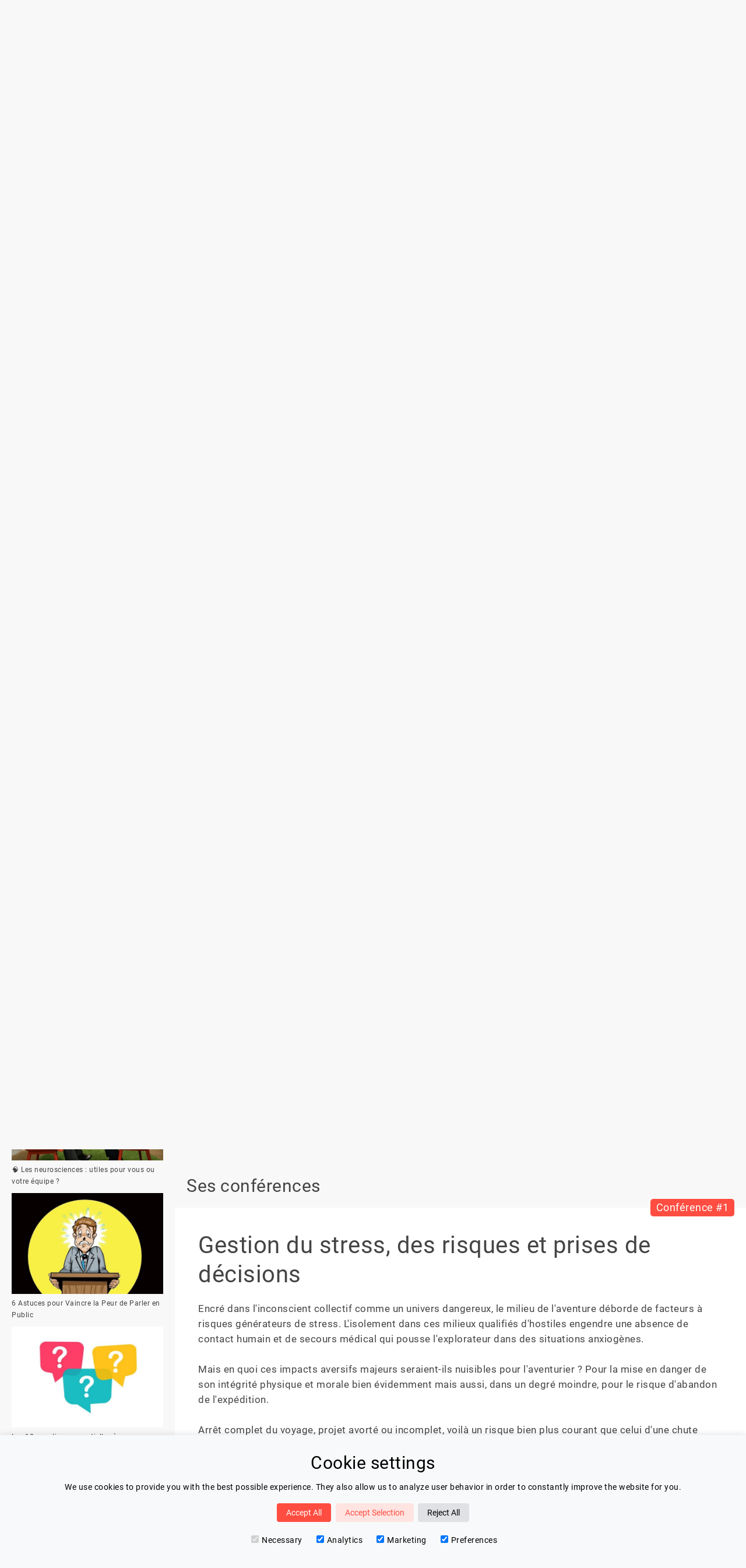

--- FILE ---
content_type: text/html
request_url: https://www.lespeakers.com/conferencier/minec-willy?conference=gestion-du-stress-des-risques-et-prises-de-decisions
body_size: 13238
content:
<!DOCTYPE html><html lang="fr" data-astro-cid-3zbxo6iv style="--contentWidth: 1500px;"> <head><!-- Global Metadata --><meta charset="utf-8"><meta name="viewport" content="width=device-width,initial-scale=1"><!-- <link rel="icon" type="image/svg+xml" href="/favicon.svg" /> --><link rel="apple-touch-icon" sizes="180x180" href="/apple-touch-icon.png"><link rel="icon" type="image/png" sizes="32x32" href="/favicon-32x32.png"><link rel="icon" type="image/png" sizes="16x16" href="/favicon-16x16.png"><link rel="manifest" href="/site.webmanifest"><meta name="generator" content="Astro v4.2.6"><!-- Canonical URL --><link rel="canonical" href="https://www.lespeakers.com/conferencier/minec-willy"><!-- Primary Meta Tags --><title>MINEC Willy | Conférencier Stress, Risques, Decision</title><meta name="title" content="MINEC Willy | Conférencier Stress, Risques, Decision"><meta name="description" content="MINEC Willy est le conférencier sur les thématiques &#34;Stress, Risques, Decision&#34; | Aventures, psychologie et milieux hostiles"><!-- Open Graph / Facebook --><meta property="og:type" content="website"><meta property="og:url" content="http://www.lespeakers.com/conferencier/minec-willy?conference=gestion-du-stress-des-risques-et-prises-de-decisions"><meta property="og:title" content="MINEC Willy | Conférencier Stress, Risques, Decision"><meta property="og:description" content="MINEC Willy est le conférencier sur les thématiques &#34;Stress, Risques, Decision&#34; | Aventures, psychologie et milieux hostiles"><meta property="og:image" content="http://www.lespeakers.com/lespeakers.png"><!-- Twitter --><meta property="twitter:card" content="summary_large_image"><meta property="twitter:url" content="http://www.lespeakers.com/conferencier/minec-willy?conference=gestion-du-stress-des-risques-et-prises-de-decisions"><meta property="twitter:title" content="MINEC Willy | Conférencier Stress, Risques, Decision"><meta property="twitter:description" content="MINEC Willy est le conférencier sur les thématiques &#34;Stress, Risques, Decision&#34; | Aventures, psychologie et milieux hostiles"><meta property="twitter:image" content="http://www.lespeakers.com/lespeakers.png"><!-- Google Analytics x --><!-- Google tag (gtag.js) --><!-- <script
  type="text/partytown"
  async
  src="https://www.googletagmanager.com/gtag/js?id=G-CCCM4XZ6EZ"
></script> --><script>
  window.dataLayer = window.dataLayer || [];
  function gtag() {
    dataLayer.push(arguments);
  }

  const consentMode = JSON.parse(localStorage.getItem('consentMode'))
  if( consentMode === null){
    // default settings set by google tag manager "Consent mode - default"
  } else {
    // Added a delay cause something is not initialized properly if we dont
    setTimeout(() => {
      if (consentMode)
        gtag('consent', 'update', consentMode);
      }, 2 * 1000)
  }
</script> <!-- Google Tag Manager --><script>
  (function (w, d, s, l, i) {
    w[l] = w[l] || [];
    w[l].push({ "gtm.start": new Date().getTime(), event: "gtm.js" });
    var f = d.getElementsByTagName(s)[0],
      j = d.createElement(s),
      dl = l != "dataLayer" ? "&l=" + l : "";
    j.async = true;
    j.src = "https://www.googletagmanager.com/gtm.js?id=" + i + dl;
    f.parentNode.insertBefore(j, f);
  })(window, document, "script", "dataLayer", "GTM-P7D8PBP5");
</script> <!-- End Google Tag Manager --><link rel="alternate" hreflang="fr" href="http://www.lespeakers.com/conferencier/minec-willy?conference=gestion-du-stress-des-risques-et-prises-de-decisions"><link rel="alternate" hreflang="en" href="http://www.lespeakers.com/en/conferencier/minec-willy?conference=gestion-du-stress-des-risques-et-prises-de-decisions"><link rel="stylesheet" href="/_astro/_slug_.L_uvQAR8.css" />
<link rel="stylesheet" href="/_astro/index.tClSWz3v.css" />
<style>.top-bar[data-astro-cid-lq7i5isa]{margin-top:10px;background-color:#ffe9c1;padding:10px;border:1px solid #f0be64;font-size:14px;font-weight:500;text-align:center}
</style>
<link rel="stylesheet" href="/_astro/_slug_.61rUdlo2.css" />
<style>.banner[data-astro-cid-yrjbpg7m]{max-width:1200px;width:100%;background-size:cover;background-position:var(--position);background-image:var(--image);height:350px;margin:auto;position:relative;display:flex;justify-content:center;align-items:center}.banner[data-astro-cid-yrjbpg7m] h1[data-astro-cid-yrjbpg7m]{text-transform:uppercase;background:#272727e0;color:#fff;padding:20px;font-size:24px;line-height:32px;font-weight:400;display:inline-block;border-bottom:2px solid white;min-width:300px;text-align:center}
.text[data-astro-cid-3vaa2l43]{margin:300px auto 200px;text-align:center;font-size:30px;line-height:36px;padding:0 20px}@media only screen and (max-width: 768px){.text[data-astro-cid-3vaa2l43]{margin-top:50px;margin-bottom:50px}}@media only screen and (max-width: 600px){.text[data-astro-cid-3vaa2l43]{margin-top:50px;margin-bottom:50px;font-size:20px;line-height:25px}}
aside[data-astro-cid-3s5wb2sq]{flex-shrink:0;width:var(--width);padding:var(--padding)}@media only screen and (max-width: 820px){aside[data-astro-cid-3s5wb2sq]{display:none}}.aside-articles[data-astro-cid-nichr3om]{margin-bottom:40px}.aside-articles[data-astro-cid-nichr3om] .title[data-astro-cid-nichr3om]{font-size:18px;font-weight:500;margin-bottom:10px}.aside-articles[data-astro-cid-nichr3om] ul[data-astro-cid-nichr3om] li[data-astro-cid-nichr3om]{margin-bottom:10px;font-size:12px}.aside-articles[data-astro-cid-nichr3om] ul[data-astro-cid-nichr3om] li[data-astro-cid-nichr3om]:hover{color:#ff4d41}.aside-articles[data-astro-cid-nichr3om] ul[data-astro-cid-nichr3om] li[data-astro-cid-nichr3om]:hover svg[data-astro-cid-nichr3om] path[data-astro-cid-nichr3om]{fill:#ff4d41}.aside-contact[data-astro-cid-gwnps25a]{margin-bottom:40px;text-align:center;background:#fff;padding:30px 20px}.aside-contact[data-astro-cid-gwnps25a] .title[data-astro-cid-gwnps25a]{font-size:18px;font-weight:500;margin-bottom:10px}.tag[data-astro-cid-blwjyjpt]{background-color:#eaeaea;padding:var(--padding);border-radius:12px;color:#444;display:inline-block;vertical-align:middle;margin:4px;font-size:var(--fontSize);max-width:var(--maxWidth);overflow:hidden;text-overflow:ellipsis;cursor:pointer;box-shadow:2px 2px 3px #ccc;transition:all linear .2s}.tag[data-astro-cid-blwjyjpt]:hover{background-color:#fff}.two-columns[data-astro-cid-3eazxhwj]{position:relative;display:flex;flex-direction:row}
section[data-astro-cid-i344ymn4].contact h2[data-astro-cid-i344ymn4]{font-size:30px;line-height:35px;margin-left:20px;margin-bottom:20px;font-weight:400}section[data-astro-cid-i344ymn4].contact .actions[data-astro-cid-i344ymn4]{display:flex;flex-direction:row;justify-content:center;align-items:flex-start;margin-left:-10px;margin-right:-10px}@media only screen and (max-width: 600px){section[data-astro-cid-i344ymn4].contact .actions[data-astro-cid-i344ymn4]{flex-direction:column}}section[data-astro-cid-i344ymn4].contact .actions[data-astro-cid-i344ymn4]>div[data-astro-cid-i344ymn4]{position:relative;width:50%;padding:0 10px;margin-bottom:10px;flex-direction:column;align-self:stretch}@media only screen and (max-width: 600px){section[data-astro-cid-i344ymn4].contact .actions[data-astro-cid-i344ymn4]>div[data-astro-cid-i344ymn4]{width:100%}}section[data-astro-cid-i344ymn4].contact .actions[data-astro-cid-i344ymn4] .frame[data-astro-cid-i344ymn4]{background-color:#fff;padding:40px;height:100%;align-items:center;justify-content:center;display:flex}section[data-astro-cid-i344ymn4].contact .actions[data-astro-cid-i344ymn4] .frame[data-astro-cid-i344ymn4] .frame-content[data-astro-cid-i344ymn4]{max-width:300px;text-align:center}section[data-astro-cid-i344ymn4].contact .actions[data-astro-cid-i344ymn4] .frame[data-astro-cid-i344ymn4] .frame-content[data-astro-cid-i344ymn4] .description[data-astro-cid-i344ymn4]{margin-bottom:10px;font-size:18px;line-height:20px}
main[data-astro-cid-x3xjmvny]{flex:1}
.aside-tags{margin-bottom:40px}.aside-tags .title{font-size:18px;font-weight:500;margin-bottom:10px}.aside-tags ul li{background-color:#fff;padding:5px 10px;margin-bottom:5px;font-size:12px}.aside-tags ul li:hover{color:#ff4d41}.aside-tags ul li:hover svg path{fill:#ff4d41}.aside-tags ul li svg{width:12px;height:12px;margin-right:5px}.aside-tags ul li svg,.aside-tags ul li span{display:inline-block;vertical-align:middle}
</style></head> <body data-astro-cid-3zbxo6iv style="--contentWidth: 1500px;"> <!-- Google Tag Manager (noscript) --><noscript><iframe src="https://www.googletagmanager.com/ns.html?id=GTM-P7D8PBP5" height="0" width="0" style="display:none;visibility:hidden">
    </iframe></noscript><!-- End Google Tag Manager (noscript) --> <div id="cookie-consent-banner" class="cookie-consent-banner" data-astro-cid-2effgw6e> <h3 data-astro-cid-2effgw6e>Cookie settings</h3> <p data-astro-cid-2effgw6e>We use cookies to provide you with the best possible experience. They also allow us to analyze user behavior in order to constantly improve the website for you.</p> <button id="btn-accept-all" class="cookie-consent-button btn-success" data-astro-cid-2effgw6e>Accept All</button> <button id="btn-accept-some" class="cookie-consent-button btn-outline" data-astro-cid-2effgw6e>Accept Selection</button> <button id="btn-reject-all" class="cookie-consent-button btn-grayscale" data-astro-cid-2effgw6e>Reject All</button> <div class="cookie-consent-options" data-astro-cid-2effgw6e> <label data-astro-cid-2effgw6e><input id="consent-necessary" type="checkbox" value="Necessary" checked disabled data-astro-cid-2effgw6e>Necessary</label> <label data-astro-cid-2effgw6e><input id="consent-analytics" type="checkbox" value="Analytics" checked data-astro-cid-2effgw6e>Analytics</label> <label data-astro-cid-2effgw6e><input id="consent-marketing" type="checkbox" value="Marketing" checked data-astro-cid-2effgw6e>Marketing</label> <label data-astro-cid-2effgw6e><input id="consent-preferences" type="checkbox" value="Preferences" checked data-astro-cid-2effgw6e>Preferences</label> </div> </div> <script>
  
    function hideBanner() {
      document.getElementById('cookie-consent-banner').style.display = 'none';
    }
  
    if(localStorage.getItem('consentMode') === null) {
      
      document.getElementById('btn-accept-all').addEventListener('click', function() {
        setConsent({
          necessary: true,
          analytics: true,
          preferences: true,
          marketing: true
        });
        hideBanner();
      });
      document.getElementById('btn-accept-some').addEventListener('click', function() {
        setConsent({
          necessary: true,
          analytics: document.getElementById('consent-analytics').checked,
          preferences: document.getElementById('consent-preferences').checked,
          marketing: document.getElementById('consent-marketing').checked
        });
        hideBanner();
      });
      document.getElementById('btn-reject-all').addEventListener('click', function() {
        setConsent({
          necessary: false,
          analytics: false,
          preferences: false,
          marketing: false
        });
        hideBanner();
      });
      document.getElementById('cookie-consent-banner').style.display = 'block';
    }
    
    function setConsent(consent) {
      const consentMode = {
        // Marketing
        'ad_storage': consent.marketing ? 'granted' : 'denied',
        'ad_user_data': consent.marketing ? 'granted' : 'denied',
        'ad_personalization': consent.marketing ? 'granted' : 'denied',
        // Analytics
        'analytics_storage': consent.analytics ? 'granted' : 'denied',
        // Preferences
        'personalization_storage': consent.preferences ? 'granted' : 'denied',
        // Necessary
        'functionality_storage': consent.necessary ? 'granted' : 'denied',
        'security_storage': consent.necessary ? 'granted' : 'denied',
      };
      setTimeout(() => {
        gtag('consent', 'update', consentMode);  
        localStorage.setItem('consentMode', JSON.stringify(consentMode));
      }, 2 * 1000)
    }
    
  </script>  <div class="lsp-ui" data-astro-cid-3zbxo6iv style="--contentWidth: 1500px;"> <div id="page-header" class="profile"> <div class="header-content"> <div class="section section-left"> <div class="menu" data-astro-cid-2j44jlrm> <div id="burger-menu-toggle" class="burger-menu" data-astro-cid-2j44jlrm> <svg fill="#444444" stroke="none" version="1.1" xmlns="http://www.w3.org/2000/svg" xmlns:xlink="http://www.w3.org/1999/xlink" viewBox="0 0 24 24" xml:space="preserve" data-astro-cid-2j44jlrm><path d="M0 0h24v24H0z" fill="none" data-astro-cid-2j44jlrm></path><path d="M3 18h18v-2H3v2zm0-5h18v-2H3v2zm0-7v2h18V6H3z" data-astro-cid-2j44jlrm></path></svg> </div> <div id="fixed-menu" class="fixed-menu" data-astro-cid-2j44jlrm> <div id="fixed-menu-close-btn" class="fixed-menu-close-btn" data-astro-cid-2j44jlrm> <svg width="65px" height="65px" viewBox="0 0 32 32" version="1.1" xmlns="http://www.w3.org/2000/svg" xmlns:xlink="http://www.w3.org/1999/xlink" data-astro-cid-2j44jlrm> <g id="icomoon-ignore" data-astro-cid-2j44jlrm></g> <path d="M10.722 9.969l-0.754 0.754 5.278 5.278-5.253 5.253 0.754 0.754 5.253-5.253 5.253 5.253 0.754-0.754-5.253-5.253 5.278-5.278-0.754-0.754-5.278 5.278z" fill="#fff" data-astro-cid-2j44jlrm></path> </svg> </div> <ul class="menu-list" data-astro-cid-2j44jlrm> <li data-astro-cid-2j44jlrm> <a href="/" data-astro-cid-2j44jlrm>Accueil</a> </li> <li data-astro-cid-2j44jlrm> <a href="/conferenciers" data-astro-cid-2j44jlrm>Nos Speakers</a> </li> <li data-astro-cid-2j44jlrm> <a href="/categories" data-astro-cid-2j44jlrm>Thématiques</a> </li> <li data-astro-cid-2j44jlrm> <a href="/blog" data-astro-cid-2j44jlrm>Blog</a> </li> <!-- <li>
        <a href={`${t("urls.speaker-area")}`}>{t("menu.speaker-area")}</a>
      </li> --> <li data-astro-cid-2j44jlrm> <a href="/contact" data-astro-cid-2j44jlrm>Contactez Nous</a> </li> <li data-astro-cid-2j44jlrm> <a href="/connexion" data-astro-cid-2j44jlrm> &gt; Se connecter </a> </li> </ul> </div> </div> <script>
  var activateButton = document.getElementById("burger-menu-toggle");
  var deactivateButton = document.getElementById("fixed-menu-close-btn");
  var activateMenu = function () {
    var menu = document.getElementById("fixed-menu");
    menu.classList.add("active");
  };
  var deactivateMenu = function () {
    var menu = document.getElementById("fixed-menu");
    menu.classList.remove("active");
  };
  activateButton.addEventListener("click", activateMenu, false);
  deactivateButton.addEventListener("click", deactivateMenu, false);
</script>  <a class="logo hide-below-medium" href="/"> <img src="/svg/logo.svg" alt="logo"> </a> <a class="logo-small hide-above-medium hide-below-phone" href="/"> <img src="/svg/logo-small.svg" alt="logo"> </a> <div class="column contact hide-below-1030"> <a href="mailto:contact@lespeakers.com"> <div>Vous cherchez un speaker ?</div> <div class="primary">contact@lespeakers.com</div> </a> </div> </div> <div class="section section-center"> <form id="search-form" class="search-bar"> <svg xmlns="http://www.w3.org/2000/svg" width="24" height="24" viewBox="0 0 24 24"><path d="M23.809 21.646l-6.205-6.205c1.167-1.605 1.857-3.579 1.857-5.711 0-5.365-4.365-9.73-9.731-9.73-5.365 0-9.73 4.365-9.73 9.73 0 5.366 4.365 9.73 9.73 9.73 2.034 0 3.923-.627 5.487-1.698l6.238 6.238 2.354-2.354zm-20.955-11.916c0-3.792 3.085-6.877 6.877-6.877s6.877 3.085 6.877 6.877-3.085 6.877-6.877 6.877c-3.793 0-6.877-3.085-6.877-6.877z"></path></svg> <input id="input-search" class="input-search" type="text" placeholder="Digital, Management..."> <button type="submit"> <div><svg class="search-icon" color="white" version="1.1" xmlns="http://www.w3.org/2000/svg" xmlns:xlink="http://www.w3.org/1999/xlink" viewBox="0 0 56.966 56.966" xml:space="preserve"><path fill="white" d="M55.146,51.887L41.588,37.786c3.486-4.144,5.396-9.358,5.396-14.786c0-12.682-10.318-23-23-23s-23,10.318-23,23
	s10.318,23,23,23c4.761,0,9.298-1.436,13.177-4.162l13.661,14.208c0.571,0.593,1.339,0.92,2.162,0.92
	c0.779,0,1.518-0.297,2.079-0.837C56.255,54.982,56.293,53.08,55.146,51.887z M23.984,6c9.374,0,17,7.626,17,17s-7.626,17-17,17
	s-17-7.626-17-17S14.61,6,23.984,6z"></path></svg></div> <div class="hide-below-680">Rechercher</div> </button> </form> </div> <div class="section section-right"> <div class="column espace-conferencier"> <a href="/connexion"> <style>astro-island,astro-slot,astro-static-slot{display:contents}</style><script>(()=>{var e=async t=>{await(await t())()};(self.Astro||(self.Astro={})).load=e;window.dispatchEvent(new Event("astro:load"));})();;(()=>{var b=Object.defineProperty;var f=(c,o,i)=>o in c?b(c,o,{enumerable:!0,configurable:!0,writable:!0,value:i}):c[o]=i;var l=(c,o,i)=>(f(c,typeof o!="symbol"?o+"":o,i),i);var p;{let c={0:t=>m(t),1:t=>i(t),2:t=>new RegExp(t),3:t=>new Date(t),4:t=>new Map(i(t)),5:t=>new Set(i(t)),6:t=>BigInt(t),7:t=>new URL(t),8:t=>new Uint8Array(t),9:t=>new Uint16Array(t),10:t=>new Uint32Array(t)},o=t=>{let[e,r]=t;return e in c?c[e](r):void 0},i=t=>t.map(o),m=t=>typeof t!="object"||t===null?t:Object.fromEntries(Object.entries(t).map(([e,r])=>[e,o(r)]));customElements.get("astro-island")||customElements.define("astro-island",(p=class extends HTMLElement{constructor(){super(...arguments);l(this,"Component");l(this,"hydrator");l(this,"hydrate",async()=>{var d;if(!this.hydrator||!this.isConnected)return;let e=(d=this.parentElement)==null?void 0:d.closest("astro-island[ssr]");if(e){e.addEventListener("astro:hydrate",this.hydrate,{once:!0});return}let r=this.querySelectorAll("astro-slot"),a={},h=this.querySelectorAll("template[data-astro-template]");for(let n of h){let s=n.closest(this.tagName);s!=null&&s.isSameNode(this)&&(a[n.getAttribute("data-astro-template")||"default"]=n.innerHTML,n.remove())}for(let n of r){let s=n.closest(this.tagName);s!=null&&s.isSameNode(this)&&(a[n.getAttribute("name")||"default"]=n.innerHTML)}let u;try{u=this.hasAttribute("props")?m(JSON.parse(this.getAttribute("props"))):{}}catch(n){let s=this.getAttribute("component-url")||"<unknown>",y=this.getAttribute("component-export");throw y&&(s+=` (export ${y})`),console.error(`[hydrate] Error parsing props for component ${s}`,this.getAttribute("props"),n),n}await this.hydrator(this)(this.Component,u,a,{client:this.getAttribute("client")}),this.removeAttribute("ssr"),this.dispatchEvent(new CustomEvent("astro:hydrate"))});l(this,"unmount",()=>{this.isConnected||this.dispatchEvent(new CustomEvent("astro:unmount"))})}disconnectedCallback(){document.removeEventListener("astro:after-swap",this.unmount),document.addEventListener("astro:after-swap",this.unmount,{once:!0})}connectedCallback(){if(!this.hasAttribute("await-children")||document.readyState==="interactive"||document.readyState==="complete")this.childrenConnectedCallback();else{let e=()=>{document.removeEventListener("DOMContentLoaded",e),r.disconnect(),this.childrenConnectedCallback()},r=new MutationObserver(()=>{var a;((a=this.lastChild)==null?void 0:a.nodeType)===Node.COMMENT_NODE&&this.lastChild.nodeValue==="astro:end"&&(this.lastChild.remove(),e())});r.observe(this,{childList:!0}),document.addEventListener("DOMContentLoaded",e)}}async childrenConnectedCallback(){let e=this.getAttribute("before-hydration-url");e&&await import(e),this.start()}start(){let e=JSON.parse(this.getAttribute("opts")),r=this.getAttribute("client");if(Astro[r]===void 0){window.addEventListener(`astro:${r}`,()=>this.start(),{once:!0});return}Astro[r](async()=>{let a=this.getAttribute("renderer-url"),[h,{default:u}]=await Promise.all([import(this.getAttribute("component-url")),a?import(a):()=>()=>{}]),d=this.getAttribute("component-export")||"default";if(!d.includes("."))this.Component=h[d];else{this.Component=h;for(let n of d.split("."))this.Component=this.Component[n]}return this.hydrator=u,this.hydrate},e,this)}attributeChangedCallback(){this.hydrate()}},l(p,"observedAttributes",["props"]),p))}})();</script><button type="button" class="lsp-button svg-icon"><div class="background-gradient"></div><svg version="1.1" xmlns="http://www.w3.org/2000/svg" xmlns:xlink="http://www.w3.org/1999/xlink" viewBox="0 -960 960 960" xml:space="preserve"><path fill="#000" d="M400-485q-66 0-108-42t-42-108q0-66 42-108t108-42q66 0 108 42t42 108q0 66-42 108t-108 42ZM80-164v-94q0-35 17.5-63t50.5-43q72-32 133.5-46T400-424h23q-6 14-9 27.5t-5 32.5h-9q-58 0-113.5 12.5T172-310q-16 8-24 22.5t-8 29.5v34h269q5 18 12 32.5t17 27.5H80Zm587 44-10-66q-17-5-34.5-14.5T593-222l-55 12-25-42 47-44q-2-9-2-25t2-25l-47-44 25-42 55 12q12-12 29.5-21.5T657-456l10-66h54l10 66q17 5 34.5 14.5T795-420l55-12 25 42-47 44q2 9 2 25t-2 25l47 44-25 42-55-12q-12 12-29.5 21.5T731-186l-10 66h-54Zm27-121q36 0 58-22t22-58q0-36-22-58t-58-22q-36 0-58 22t-22 58q0 36 22 58t58 22ZM400-545q39 0 64.5-25.5T490-635q0-39-25.5-64.5T400-725q-39 0-64.5 25.5T310-635q0 39 25.5 64.5T400-545Zm0-90Zm9 411Z"></path></svg><div class="text">  <astro-island uid="Z2x4SkH" prefix="r2" component-url="/_astro/BlinkText.PFmMzNaj.js" component-export="default" renderer-url="/_astro/client.FjZhDZcE.js" props="{&quot;text1&quot;:[0,&quot;Se connecter&quot;],&quot;text2&quot;:[0,&quot;S&#39;inscrire&quot;]}" ssr="" client="load" before-hydration-url="/_astro/astro_scripts/before-hydration.js.dgYfIK8Z.js" opts="{&quot;name&quot;:&quot;BlinkText&quot;,&quot;value&quot;:true}" await-children=""><div>Se connecter</div><!--astro:end--></astro-island>  </div></button> </a> </div> <!-- <div class="column hide-below-medium">
        <div class="language-selector-button">
          <LanguageSelector i18n_routes={i18n_routes} showFlag={true} class="language-selector" />
        </div>
      </div> --> </div> </div> </div> <script>(function(){const searchPage = "/[slug]";
const speakersPath = "/conferenciers";

//   let buttonText = t("header.login");
//   let isLogin = true;

// setInterval(() => {
//   isLogin = !isLogin;
//   buttonText = isLogin ? t("header.login") : t("header.signup");
// }, 5000);
  
  let form = document.getElementById("search-form");
  form &&
    form.addEventListener("submit", (e) => {
      e.preventDefault();
      let search = document.getElementById("input-search");
      let value =
        search && search.value ? encodeURIComponent(search.value) : null;
      if (value) {
        window.location = searchPage.replace('[slug]', value);
      } else {
        window.location = speakersPath;
      }
      // handle submit
    });
})();</script> <div id="profile" class="page container" data-astro-cid-3zbxo6iv style="--contentWidth: 1500px;"> <div class="content" data-astro-cid-3zbxo6iv style="--contentWidth: 1500px;"> <div class="two-columns" data-astro-cid-3eazxhwj>  <aside data-astro-cid-3s5wb2sq style="--width: 300px;--padding: 20px;">  <div class="aside-contact" data-astro-cid-gwnps25a> <div class="title" data-astro-cid-gwnps25a> Je cherche un conférencier et j&#39;ai besoin d&#39;aide </div> <a href="/contact" data-astro-cid-gwnps25a> <button type="button" class="lsp-button svg-icon"><div class="background-gradient"></div><svg version="1.1" xmlns="http://www.w3.org/2000/svg" xmlns:xlink="http://www.w3.org/1999/xlink" viewBox="0 0 27.857 27.857" xml:space="preserve"><path fill="#000" d="M2.203,5.331l10.034,7.948c0.455,0.36,1.082,0.52,1.691,0.49c0.608,0.03,1.235-0.129,1.69-0.49
			l10.034-7.948c0.804-0.633,0.622-1.152-0.398-1.152H13.929H2.604C1.583,4.179,1.401,4.698,2.203,5.331z"></path><path fill="#000" d="M26.377,7.428l-10.965,8.325c-0.41,0.308-0.947,0.458-1.482,0.451
			c-0.536,0.007-1.073-0.144-1.483-0.451L1.48,7.428C0.666,6.811,0,7.142,0,8.163v13.659c0,1.021,0.836,1.857,1.857,1.857h12.071H26
			c1.021,0,1.857-0.836,1.857-1.857V8.163C27.857,7.142,27.191,6.811,26.377,7.428z"></path></svg><div class="text"> Laisser mon brief </div></button> </a> </div>  <style lang="scss">
    .aside-contact {
        button.lsp-button {
            svg {
                width: 20px;
                height: 20px;
            }
        }
    }
</style> <astro-island uid="Z4OHxX" prefix="r8" component-url="/_astro/AsideTags.QixwcVim.js" component-export="default" renderer-url="/_astro/client.FjZhDZcE.js" props="{&quot;limit&quot;:[0,8],&quot;tags&quot;:[1,[[0,{&quot;name&quot;:[0,&quot;power-speaker&quot;]}],[0,{&quot;name&quot;:[0,&quot;women-keynotes&quot;]}],[0,{&quot;name&quot;:[0,&quot;management&quot;]}],[0,{&quot;name&quot;:[0,&quot;leadership&quot;]}],[0,{&quot;name&quot;:[0,&quot;motivation&quot;]}],[0,{&quot;name&quot;:[0,&quot;innovation&quot;]}],[0,{&quot;name&quot;:[0,&quot;digital&quot;]}],[0,{&quot;name&quot;:[0,&quot;resilience&quot;]}],[0,{&quot;name&quot;:[0,&quot;performance&quot;]}],[0,{&quot;name&quot;:[0,&quot;transformation&quot;]}],[0,{&quot;name&quot;:[0,&quot;communication&quot;]}],[0,{&quot;name&quot;:[0,&quot;engagement&quot;]}],[0,{&quot;name&quot;:[0,&quot;creativite&quot;]}],[0,{&quot;name&quot;:[0,&quot;intelligence-collective&quot;]}],[0,{&quot;name&quot;:[0,&quot;inspiration&quot;]}],[0,{&quot;name&quot;:[0,&quot;intelligence-emotionnelle&quot;]}],[0,{&quot;name&quot;:[0,&quot;intelligence-artificielle&quot;]}],[0,{&quot;name&quot;:[0,&quot;confiance&quot;]}],[0,{&quot;name&quot;:[0,&quot;diversite&quot;]}],[0,{&quot;name&quot;:[0,&quot;optimisme&quot;]}],[0,{&quot;name&quot;:[0,&quot;stress&quot;]}],[0,{&quot;name&quot;:[0,&quot;developpement-personnel&quot;]}],[0,{&quot;name&quot;:[0,&quot;entreprise&quot;]}],[0,{&quot;name&quot;:[0,&quot;sante&quot;]}],[0,{&quot;name&quot;:[0,&quot;startup&quot;]}],[0,{&quot;name&quot;:[0,&quot;learning&quot;]}],[0,{&quot;name&quot;:[0,&quot;equipe&quot;]}],[0,{&quot;name&quot;:[0,&quot;neurosciences&quot;]}],[0,{&quot;name&quot;:[0,&quot;bienveillance&quot;]}],[0,{&quot;name&quot;:[0,&quot;ia&quot;]}],[0,{&quot;name&quot;:[0,&quot;bien-etre&quot;]}],[0,{&quot;name&quot;:[0,&quot;changement&quot;]}]]]}" ssr="" client="load" before-hydration-url="/_astro/astro_scripts/before-hydration.js.dgYfIK8Z.js" opts="{&quot;name&quot;:&quot;ReactAsideTags&quot;,&quot;value&quot;:true}" await-children=""><div class="aside-tags"><div class="title">Élargir ma recherche</div><ul class="list"><a href="/power-speaker"><li>power-speaker</li></a><a href="/women-keynotes"><li>women-keynotes</li></a><a href="/management"><li>management</li></a><a href="/leadership"><li>leadership</li></a><a href="/motivation"><li>motivation</li></a><a href="/innovation"><li>innovation</li></a><a href="/digital"><li>digital</li></a><a href="/resilience"><li>resilience</li></a><a><li><svg version="1.1" xmlns="http://www.w3.org/2000/svg" xmlns:xlink="http://www.w3.org/1999/xlink" viewBox="0 0 20 20" xml:space="preserve"><path fill="#000" d="M4.516 7.548c0.436-0.446 1.043-0.481 1.576 0l3.908 3.747 3.908-3.747c0.533-0.481 1.141-0.446 1.574 0 0.436 0.445 0.408 1.197 0 1.615-0.406 0.418-4.695 4.502-4.695 4.502-0.217 0.223-0.502 0.335-0.787 0.335s-0.57-0.112-0.789-0.335c0 0-4.287-4.084-4.695-4.502s-0.436-1.17 0-1.615z"></path></svg><span>Voir plus...</span></li></a></ul></div><!--astro:end--></astro-island> <div class="aside-articles" data-astro-cid-nichr3om><div class="title" data-astro-cid-nichr3om>Les derniers articles</div><ul class="list" data-astro-cid-nichr3om><a href="/blog/top-5-des-conferenciers-francais-sur-les-neurosciences-2025" data-astro-cid-nichr3om><li data-astro-cid-nichr3om><img alt="blog-article-cover" src="https://content.lespeakers.com/uploads/neurosciences_77e6ee8fcd.jpg" data-astro-cid-nichr3om><div class="article-title" data-astro-cid-nichr3om>Top 5 des conférenciers français sur les neurosciences en 2025</div></li></a><a href="/blog/comment-devenir-un-conferencier-professionnel" data-astro-cid-nichr3om><li data-astro-cid-nichr3om><img alt="blog-article-cover" src="https://content.lespeakers.com/uploads/shutterstock_439214011_c94093cd93.jpg" data-astro-cid-nichr3om><div class="article-title" data-astro-cid-nichr3om>Comment devenir conférencier professionnel</div></li></a><a href="/blog/conference-avec-michael-aguilar-vente-et-performance-commerciale" data-astro-cid-nichr3om><li data-astro-cid-nichr3om><img alt="blog-article-cover" src="https://content.lespeakers.com/uploads/aguilar_600_644fee5adb.jpg" data-astro-cid-nichr3om><div class="article-title" data-astro-cid-nichr3om>Conférence avec Michaël Aguilar : Vente et performance commerciale</div></li></a><a href="/blog/stephane-moriou-conference-et-formation-le-feedback" data-astro-cid-nichr3om><li data-astro-cid-nichr3om><img alt="blog-article-cover" src="https://content.lespeakers.com/uploads/moriou_600_3a2ade21e1.jpeg" data-astro-cid-nichr3om><div class="article-title" data-astro-cid-nichr3om>STEPHANE MORIOU: LA CONFERENCE A UNE NOUVELLE FONCTION : FORMER !</div></li></a><a href="/blog/5-applications-utiles-pour-les-conferenciers" data-astro-cid-nichr3om><li data-astro-cid-nichr3om><img alt="blog-article-cover" src="https://content.lespeakers.com/uploads/slido_439426c5ed.jpg" data-astro-cid-nichr3om><div class="article-title" data-astro-cid-nichr3om>5  applications utiles pour les conférenciers</div></li></a><a href="/blog/les-neurosciences-utiles-pour-vous-ou-votre-equipe" data-astro-cid-nichr3om><li data-astro-cid-nichr3om><img alt="blog-article-cover" src="https://content.lespeakers.com/uploads/neurosciences_biliana_95b1bae1f1.png" data-astro-cid-nichr3om><div class="article-title" data-astro-cid-nichr3om>🧠 Les neurosciences : utiles pour vous ou votre équipe ?</div></li></a><a href="/blog/6-astuces-pour-vaincre-la-peur-de-parler-en-public" data-astro-cid-nichr3om><li data-astro-cid-nichr3om><img alt="blog-article-cover" src="https://content.lespeakers.com/uploads/fear_of_speaking_in_public_aba44c5253.jpeg" data-astro-cid-nichr3om><div class="article-title" data-astro-cid-nichr3om>6 Astuces pour Vaincre la Peur de Parler en Public</div></li></a><a href="/blog/les-10-questions-a-se-poser-avant-de-devenir-conferencier" data-astro-cid-nichr3om><li data-astro-cid-nichr3om><img alt="blog-article-cover" src="https://content.lespeakers.com/uploads/10_question_cover_98fdd03045.jpg" data-astro-cid-nichr3om><div class="article-title" data-astro-cid-nichr3om>Les 10 questions essentielles à se poser avant de devenir conférencier</div></li></a><a href="/blog/virginie-delalande-abandonner-jamais" data-astro-cid-nichr3om><li data-astro-cid-nichr3om><img alt="blog-article-cover" src="https://content.lespeakers.com/uploads/blog_cover_0e9af097bc.jpg" data-astro-cid-nichr3om><div class="article-title" data-astro-cid-nichr3om>L’univers de Virginie Delalande : Abandonner ? Jamais …</div></li></a><a href="/blog/top-5-des-meilleurs-conferenciers-francais-en-2024" data-astro-cid-nichr3om><li data-astro-cid-nichr3om><img alt="blog-article-cover" src="https://content.lespeakers.com/uploads/2019_04_Delalande_virginie_8_1_ff3b646601.jpg" data-astro-cid-nichr3om><div class="article-title" data-astro-cid-nichr3om>Top 5 des meilleurs conférenciers français en 2024</div></li></a></ul></div>  </aside>  <main data-astro-cid-x3xjmvny>  <article>  <section class="frame person"> <div class="row-between"> <div> <h1 class="name"> Minec Willy </h1> <h2 class="headline">Aventures, psychologie et milieux hostiles</h2> </div> <img class="picture" src="https://api.lespeakers.com/public/uploads/p5d774dc889fa6e1a4831f724-w100.png" alt="speaker-picture"> </div> <p>Educateur sportif, préparateur physique et chef de service en collectivité pendant près de 20 ans, j&#39;ai exercé en parallèle de cette profession mon activité d&#39;aventurier. Voilà maintenant 16 ans que je suis consultant/conférencier sur le monde de l&#39;aventure.

J&#39;ai réalisé de multiples itinérances au long cours et ascensions, sous différentes formes (nage longue distance, alpinisme, traversées), et de nombreuses expériences d&#39;immersion en milieux hostiles (déserts, haute montagne, bushs, forêts primaires...). Ces multiples aventures me donnent ainsi la possibilité de continuer à travailler sur mon principal sujet d’étude : l’adaptation au stress en milieux hostiles.

• Spécialiste de l’adaptation au stress en milieux hostiles
• Conférencier sur le monde de l’aventure (conférences grand public et entreprises, colloques scientifiques, tables rondes, festivals d’aventure…)
• Rédacteur d’articles pour la presse spécialisée outdoor
• Instructeur survie (pour Nature et Découvertes, entreprises et particuliers)
• Conseiller technique sur des tournages outdoor (Eurosport, BFM TV)
• Réalisateur du documentaire « Azimut Brutal » (actuellement en post-production)
• Co-réalisateur du documentaire « Les Toits de l’Europe »
</p> <div class="social-networks">   <a target="_blank" href="https://twitter.com/@AzimutEt"> <button> <img alt="twitter" src="/svg/twitter.svg" height="45"> </button> </a>     </div> <div class="align-center"> <div class="cta inline-block"> <a href="/callback?sn=MINEC Willy"> <button type="button" class="lsp-button"><div class="background-gradient"></div><div class="text">Inviter ce conférencier à mon événement</div></button> </a> </div> </div> </section> <section class="extern">  <div class="medias"> <iframe width="560" height="315" src="https://www.youtube.com/embed/frfxkipkmZg" title="YouTube video player" frameborder="0" allow="accelerometer; autoplay; clipboard-write; encrypted-media; gyroscope; picture-in-picture; web-share" allowfullscreen></iframe> </div> </section> <section class="infos"> <div class="price"> <h2>Tarifs</h2> <div class="frame"> <div class="price" data-astro-cid-6avpopkz> <ul data-astro-cid-6avpopkz> <li data-astro-cid-6avpopkz>À la demande</li> </ul> </div>  </div> </div> <div class="localization"> <h2>Localisation</h2> <div class="frame"> <div>Montpellier, France</div> </div> </div> <div class="languages"> <h2>Langues</h2> <div class="frame"> Français </div> </div> </section> <section id="themes" class="themes"> <h2>Les thèmes de ce conférencier</h2> <div class="tags"> <div> <a href="/stress" data-astro-cid-blwjyjpt style="--maxWidth: auto;--padding: 8px 12px;--fontSize: 13px;"> <div class="tag" data-astro-cid-blwjyjpt style="--maxWidth: auto;--padding: 8px 12px;--fontSize: 13px;">stress</div> </a> <a href="/risques" data-astro-cid-blwjyjpt style="--maxWidth: auto;--padding: 8px 12px;--fontSize: 13px;"> <div class="tag" data-astro-cid-blwjyjpt style="--maxWidth: auto;--padding: 8px 12px;--fontSize: 13px;">risques</div> </a> <a href="/decision" data-astro-cid-blwjyjpt style="--maxWidth: auto;--padding: 8px 12px;--fontSize: 13px;"> <div class="tag" data-astro-cid-blwjyjpt style="--maxWidth: auto;--padding: 8px 12px;--fontSize: 13px;">decision</div> </a> <a href="/objectif" data-astro-cid-blwjyjpt style="--maxWidth: auto;--padding: 8px 12px;--fontSize: 13px;"> <div class="tag" data-astro-cid-blwjyjpt style="--maxWidth: auto;--padding: 8px 12px;--fontSize: 13px;">objectif</div> </a> <a href="/controle" data-astro-cid-blwjyjpt style="--maxWidth: auto;--padding: 8px 12px;--fontSize: 13px;"> <div class="tag" data-astro-cid-blwjyjpt style="--maxWidth: auto;--padding: 8px 12px;--fontSize: 13px;">controle</div> </a> <a href="/extreme" data-astro-cid-blwjyjpt style="--maxWidth: auto;--padding: 8px 12px;--fontSize: 13px;"> <div class="tag" data-astro-cid-blwjyjpt style="--maxWidth: auto;--padding: 8px 12px;--fontSize: 13px;">extreme</div> </a> <a href="/confiance-en-soi" data-astro-cid-blwjyjpt style="--maxWidth: auto;--padding: 8px 12px;--fontSize: 13px;"> <div class="tag" data-astro-cid-blwjyjpt style="--maxWidth: auto;--padding: 8px 12px;--fontSize: 13px;">confiance-en-soi</div> </a> <a href="/depassement-de-soi" data-astro-cid-blwjyjpt style="--maxWidth: auto;--padding: 8px 12px;--fontSize: 13px;"> <div class="tag" data-astro-cid-blwjyjpt style="--maxWidth: auto;--padding: 8px 12px;--fontSize: 13px;">depassement-de-soi</div> </a>  </div> </div> </section> <section class="talks"> <h2 class="section-title">Ses conférences</h2> <div id="gestion-du-stress-des-risques-et-prises-de-decisions" class="talk"> <div class="label">Conférence #1</div> <div class="frame"> <h3 class="title">Gestion du stress, des risques et prises de décisions</h3> <p class="description">Encré dans l&#39;inconscient collectif comme un univers dangereux, le milieu de l&#39;aventure déborde de facteurs à risques générateurs de stress. L&#39;isolement dans ces milieux qualifiés d&#39;hostiles engendre une absence de contact humain et de secours médical qui pousse l&#39;explorateur dans des situations anxiogènes.

Mais en quoi ces impacts aversifs majeurs seraient-ils nuisibles pour l&#39;aventurier ? Pour la mise en danger de son intégrité physique et morale bien évidemment mais aussi, dans un degré moindre, pour le risque d&#39;abandon de l&#39;expédition.

Arrêt complet du voyage, projet avorté ou incomplet, voilà un risque bien plus courant que celui d&#39;une chute mortelle et qui importe pourtant tellement à l&#39;aventurier ; au point de parfois devoir y laisser sa vie, refusant l&#39;abandon. Certaines expéditions n&#39;ont de sens que par le moyen utilisé ou le chemin à emprunter. Modifier cela revient à changer radicalement le sens de l&#39;aventure.

La question est donc : « Comment serait-il possible de gérer son stress sans mettre en danger l’aboutissement du projet ? » ; ou comment continuer à avancer malgré l’irrésistible envie d’abandonner ?
</p>  </div> </div> </section> <section class="contact" data-astro-cid-i344ymn4> <h2 class="section-title" data-astro-cid-i344ymn4>Passez à l&#39;action</h2> <div class="actions" data-astro-cid-i344ymn4> <div class="call-back" data-astro-cid-i344ymn4> <div class="frame" data-astro-cid-i344ymn4> <div class="frame-content" data-astro-cid-i344ymn4> <div class="description" data-astro-cid-i344ymn4> Ce conférencier m&#39;intéresse et je souhaite en savoir plus </div> <a href="/callback?sn=MINEC Willy" data-astro-cid-i344ymn4> <button type="button" class="lsp-button"><div class="background-gradient"></div><div class="text">être rappelé</div></button> </a> </div> </div> </div> <div class="brief" data-astro-cid-i344ymn4> <div class="frame" data-astro-cid-i344ymn4> <div class="frame-content" data-astro-cid-i344ymn4> <div class="description" data-astro-cid-i344ymn4> Je cherche un conférencier et j&#39;ai besoin d&#39;aide </div> <a href="/contact" data-astro-cid-i344ymn4> <button type="button" class="lsp-button"><div class="background-gradient"></div><div class="text">Laisser mon brief</div></button> </a> </div> </div> </div> </div> </section>  </article>  </main>   </div>  </div> </div> </div> <div id="page-footer"> <div class="footer-content"> <div class="column shortcuts"> <h2 class="title">Raccourcis</h2> <ul class="list-item two-column"> <li> <a href="/">Accueil</a> </li> <li> <a href="/conferenciers">Nos Speakers</a> </li> <li> <a href="/categories">Thématiques</a> </li> <li> <a href="/blog">Blog</a> </li> <!-- <li>
          <a href={`${t("urls.speaker-area")}`}>{t("menu.speaker-area")}</a
          >
        </li> --> <li> <a href="/contact">Contactez Nous</a> </li> <li> <a href="/cgu">Conditions générales d&#39;utilisation</a> </li> </ul> </div> <div class="column contact"> <h2 class="title">Contact</h2> <ul class="list-item"> <li>Eric Blot</li> <li> <a href="mailto:contact@lespeakers.com">contact@lespeakers.com</a> </li> </ul> </div> <div class="column newsletter"> <h2 class="title">Newsletter</h2> <div class="text">Je souhaite recevoir la newsletter de Lespeakers</div> <div class="input-field"> <a href="/newsletter"><button type="button" class="lsp-button"><div class="background-gradient"></div><div class="text"> Je m&#39;inscris </div></button></a> </div> </div> </div> <div class="version">v3.0.2</div> </div> <div id="floating-language-selector" data-astro-cid-ulyplmhq> <div class="language-selector-button" data-astro-cid-ulyplmhq> <select onchange="location = this.value;" class="language-selector" data-astro-cid-ulyplmhq> <option value="/conferencier/minec-willy" selected="true"> 🇫🇷 Français </option><option value="/en/speaker/minec-willy"> 🇺🇸 English </option> </select> </div> </div>  </body></html> <script>(function(){const conference = "gestion-du-stress-des-risques-et-prises-de-decisions";

  function scrollToElement(id) {
    var element = document.getElementById(id);
    if (element) {
      var offset = element.getBoundingClientRect().top + window.scrollY - 100;
      window.scrollTo({
        top: offset,
        behavior: "smooth",
      });
    }
  }
  setTimeout(() => {
    scrollToElement(conference);
  }, 1000);
})();</script>

--- FILE ---
content_type: application/javascript; charset=UTF-8
request_url: https://www.lespeakers.com/_astro/url.ylFSK8xs.js
body_size: 217
content:
import{i as l,t as s}from"./i18next.MFldvxXL.js";const a=(i,r,e,c)=>{let t=(e?l.getFixedT(e):s)(`urls.${i}`);return r&&(Object.keys(r).map(n=>{const o=r[n];o&&(t=t.replace(`[${n}]`,o))}),c&&(t+=c)),t};export{a as l};
